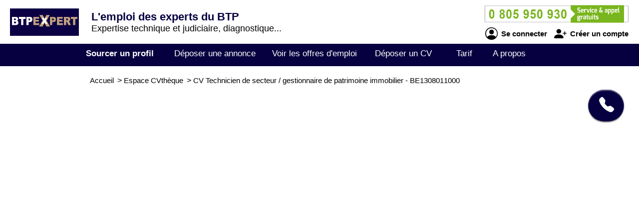

--- FILE ---
content_type: text/html; charset=utf-8
request_url: https://www.btpexpert.com/cv-candidat/1308011000/technicien-de-secteur-gestionnaire-de-patrimoine-immobilier
body_size: 3076
content:
<!DOCTYPE html>
<html  lang="fr">
<head>
    <!--[if IE]>
    <meta http-equiv="X-UA-Compatible" content="IE=10" />
    <meta http-equiv="X-UA-Compatible" content="IE=9" />
    <meta http-equiv="X-UA-Compatible" content="IE=8" />
    <meta http-equiv="X-UA-Compatible" content="IE=7" />
    <meta http-equiv="X-UA-Compatible" content="IE=edge" />
    <![endif]-->

    <meta charset="UTF-8" />

    <title>BTPEXPERT - CV Technicien de secteur / gestionnaire de patrimoine i...</title>
    <meta name="description" content="Découvrez le CV et le profil de candidats Technicien de secteur / gestionnaire de patrimoine immobilier - référence BE1308011000 sur BTPEXPERT de l'expertise technique et judiciaire en bâtiment et travaux publics. Selon vos critères d'embauche, sélectionnez un candidat débutant ou confirmé parmi des milliers de profils: experts spécialisés, inspecteurs, contrôleurs, diagnostiqueurs, ingénieurs, juristes..." />
    <meta name="keywords" content="emploi, recrutement, btp, job, cv, emploi btp, annonce, offre d'emploi, candidature, interim" />
    <meta name="robots" content="index, follow" />
    <meta name="language" content="fr-FR" />

    <meta name="DC.Title" content="BTPEXPERT - CV Technicien de secteur / gestionnaire de patrimoine i..." />
    <meta name="DC.Description" content="Découvrez le CV et le profil de candidats Technicien de secteur / gestionnaire de patrimoine immobilier - référence BE1308011000 sur BTPEXPERT de l'expertise technique et judiciaire en bâtiment et travaux publics. Selon vos critères d'embauche, sélectionnez un candidat débutant ou confirmé parmi des milliers de profils: experts spécialisés, inspecteurs, contrôleurs, diagnostiqueurs, ingénieurs, juristes..." />
    <meta name="DC.Subject" content="emploi, recrutement, btp, job, cv, emploi btp, annonce, offre d'emploi, candidature, interim" />
    <meta name="DC.language" content="fr" />
    <meta name="DC.Creator" content="BTPEXPERT" />

    <meta name="geo.region" content="FR-75" />
    <meta name="geo.placename" content="Paris" />
    <meta name="geo.position" content="48.8739116;2.3381915" />
    <meta name="ICBM" content="48.8739116, 2.3381915" />

    <meta property="og:title" content="BTPEXPERT - CV Technicien de secteur / gestionnaire de patrimoine i..." />
    <meta property="og:description" content="Découvrez le CV et le profil de candidats Technicien de secteur / gestionnaire de patrimoine immobilier - référence BE1308011000 sur BTPEXPERT de l'expertise technique et judiciaire en bâtiment et travaux publics. Selon vos critères d'embauche, sélectionnez un candidat débutant ou confirmé parmi des milliers de profils: experts spécialisés, inspecteurs, contrôleurs, diagnostiqueurs, ingénieurs, juristes..." />
    <meta property="og:type" content="website" />
    <meta property="og:url" content="https://www.btpexpert.com/" />
    <meta property="og:image" content="https://www.btpexpert.com/logo_pmebtp2.png" />

    <meta name="viewport" content="width=device-width, initial-scale=1.0" />
    <meta name="format-detection" content="telephone=no" />

    <link rel="shortcut icon" href="https://www.btpexpert.com/v3/btp_img/favicon.ico" />
    <link rel="icon" href="https://www.btpexpert.com/v3/btp_img/favicon.ico" type="image/x-icon" />

    
				<link rel="canonical" href="https://www.pmebtp.com/cv-candidat/1308011000/technicien-de-secteur-gestionnaire-de-patrimoine-immobilier" />
				<link rel="amphtml" href="https://www.btpexpert.com/amp/cv-candidat/1308011000/technicien-de-secteur-gestionnaire-de-patrimoine-immobilier" />    <link rel="stylesheet" href="https://www.btpexpert.com/v3/btp_css/min/btp_jquery_ui.css" />
    <link rel="stylesheet" href="https://www.btpexpert.com/v3/btp_css/min/btp_bootstrap.css" />
    <link rel="stylesheet" href="https://www.btpexpert.com/v3/btp_css/min/btp_common.css" />
        <style>
            /* Common */
            #btp_header_logo  { width:160px; height:98px; margin:-24px 3px 14px 20px; }
            #btp_header_title { margin:21px 0 0 0; }
            #btp_header_title b { color:#070040; }
            #btp_header_right { margin:7px 15px 0 0; }
            #btp_header_menu { background-color:#070040; }
            #btp_footer_bloc { background-color:#070040; }

            @media screen and (min-width: 0px) and (max-width: 980px)
            {
                #btp_header_logo { margin:auto auto -6px auto; width:100%; height:auto; }
                #btp_header_title { margin:auto; clear:both; }
                #btp_header_right { margin:6px auto 4px auto; }
                #btp_header_title b { color:#000; }
            }
        </style>
        <link rel="stylesheet" href="https://www.btpexpert.com/v3/btp_css/min/btp_cv.css" />
			<style>
				#btp_cv_header { background-color:#070040; }
				#btp_cv_header_demande_coordonnees_button { background-color:#0f9d3e; border-top:1px solid #fff; border-left:1px solid #fff; color:#fff; }
					#btp_cv_header_demande_coordonnees_button:hover { background-color:#2fbd5e; }
				#btp_cv_formulaire_submit, #btp_cv_form_end a { background-color:#070040; border:1px solid #070040; }
				#btp_cv_contents { background-color:#ebe9fd; }
					#btp_cv_contents #btp_cv_contents_left #btp_cv_contents_left_contact, #btp_cv_contents #btp_cv_contents_left h2 { color:#fff; background-color:#070040; }
				
				@media screen and (min-width: 0) and (max-width: 980px)
				{
					#btp_cv_contents #btp_cv_contents_right #btp_cv_contents_right_ma_recherche { background-color:#070040; }
					#btp_cv_contents_coord_bottom_button { background-color:#0f9d3e; border:1px solid #0f9d3e; }
				}
			</style>
		<style>
			@font-face{font-family:bootstrap-icons;src:url(https://www.btpexpert.com/v3/btp_css/fonts/bootstrap-icons.woff2) format("woff2"),url(https://www.btpexpert.com/v3/btp_css/fonts/bootstrap-icons.woff) format("woff");font-display:swap}
			
			#btp_header_logo img { width:138px; height:138px; }
			.btp_contents_create_link, #btp_contents_create_client_form_submit, #btp_contents_create_client_form_end_link, .btp_contents_create_connexion_form_submit, .btp_contents_create_pass_forget_cas_submit, #btp_cookies_button_left, #btp_cookies_button_right, #btp_cookies_settings_save_button { background-color:#070040; border:1px solid #070040; }
			#btp_contents_create h3, .btp_contents_create_connexion_form_create, #btp_contents_create_left .btp_contents_create_text2 i { color:#070040; }
			
			#btp_content_demande_contact, #btp_content_demande_contact_left, #btp_content_demande_contact_form_submit { background-color:#070040; }
			#btp_content_demande_contact_form_submit { border:1px solid #070040; }
				#btp_content_demande_contact:hover, #btp_content_demande_contact_left:hover, #btp_content_demande_contact_form_submit:hover { background-color:#433e71; }
			#btp_content_demande_contact_formulaire_form_button_right { background-color:#070040; border:1px solid #070040; }
		</style></head>

<body>
<!-- Page -->
<div id="btp_page">
    <!-- Header -->
    <div id="btp_header">
        <!-- Left -->
        <div id="btp_header_left">


            <!-- Logo -->
            <div id="btp_header_logo">
                <a id="btp_header_logo1" href="https://www.btpexpert.com"><img  src="https://www.btpexpert.com/v3/btp_img/logo.png" alt="BTPEXPERT - CV Technicien de secteur / gestionnaire de patrimoine i..." /></a>

                <div id="btp_header_logo2">
                    <table>
                        <tr>
                            <td id="btp_header_logo2_table2">
                                <a href="https://www.btpexpert.com/"><img  id="btp_header_logo2_img2" src="https://www.btpexpert.com/v3/btp_img/logo_text.png" alt="BTPEXPERT - CV Technicien de secteur / gestionnaire de patrimoine i..." /></a>
                            </td>
                            <td id="btp_header_logo2_table3">
                                <!-- Top menu -->
                                <div id="btp_header_top_menu">
                                    <a onClick="javascript:get_menu('1');" href="javascript:void(0);">
                                        <span id="btp_header_top_menu_bar1"></span>
                                        <span id="btp_header_top_menu_bar2"></span>
                                        <span id="btp_header_top_menu_bar3"></span>
                                    </a>
                                </div>
                                <!-- Top menu -->
                            </td>
                        </tr>
                    </table>
                </div>
            </div>
            <!-- Logo -->

            <!-- Texte -->
            <div id="btp_header_title">
                <b>L'emploi des experts du BTP</b> <span class="btp_header_title2">Expertise technique et judiciaire, diagnostique...</span>            </div>
            <!-- Texte -->

            <div class="clearer"></div>
        </div>
        <!-- Left -->

        <!-- Right -->
        <div id="btp_header_right">
            <!-- Infos -->
            <div id="btp_header_infos">
                <a href="tel:+33805950930"><img  src="https://www.btpexpert.com/v3/btp_img/btp_numero_vert.png" alt="Contacter BTPEXPERT" /></a>

                <!-- Connexion -->
                <div id="btp_header_infos_connexion">
                    <a onClick="javascript:get_connect_compte_form('1', 'btpexpert', '6LfyBl4iAAAAAP6hQ7xKo1uDpPNo5E9OBBelrFiC');" href="javascript:void(0);" id="btp_header_infos_connexion1"><i class="bi bi-person-circle"></i> Se connecter</a>
                    <a onClick="javascript:get_create_compte_form('1', 'btpexpert');" href="javascript:void(0);" id="btp_header_infos_connexion2"><i class="bi bi-person-plus-fill"></i> Créer un compte</a>
                    <div class="clearer"></div>
                </div>
                <!-- Connexion -->
            </div>
            <!-- Infos -->

            <div class="clearer"></div>
        </div>
        <!-- Right -->

        <div class="clearer"></div>
    </div>
    <!-- Header -->

                <!-- Menu -->
            <div id="btp_header_menu">
                <div id="btp_header_menu_number">
                    <table>
                        <tr>
                            <td id="btp_header_menu_number_table2">
                                <a href="https://www.btpexpert.com/v3"><img  id="btp_header_menu_number_img2" src="https://www.btpexpert.com/v3/btp_img/logo_text.png" alt="BTPEXPERT - CV Technicien de secteur / gestionnaire de patrimoine i..." /></a>
                            </td>
                            <td id="btp_header_menu_number_table3">
                                <a id="btp_header_menu_number_close" onClick="javascript:get_menu('0');" href="javascript:void(0);"><i class="bi bi-x"></i></a>                            </td>
                        </tr>
                    </table>
                </div>
                <ul>
                    <li id="btp_header_menu00"><a href="https://www.btpexpert.com/se-connecter">Connexion</a></li>
                    <li id="btp_header_menu01"><a href="https://www.btpexpert.com/inscription">Inscription</a></li>
                    <li id="btp_header_menu0"><a href="https://www.btpexpert.com">Accueil</a></li>
                    <li id="btp_header_menu1"><a class="btp_header_menu_active" href="https://www.btpexpert.com/espace-cvtheque">Sourcer un profil</a></li>
                    <li id="btp_header_menu2"><a  href="https://www.btpexpert.com/deposez-votre-annonce">Déposer une annonce</a></li>
                    <li id="btp_header_menu3"><a  href="https://www.btpexpert.com/espace-emploi">Voir les offres d'emploi</a></li>
                    <li id="btp_header_menu4"><a  href="https://www.btpexpert.com/deposez-votre-cv">Déposer un CV</a></li>
                    <li id="btp_header_menu5"><a  href="https://www.btpexpert.com/nos-tarifs">Tarif</a></li>
                    <li id="btp_header_menu6"><a  href="https://www.btpexpert.com/activites">A propos</a></li>
                </ul>

                <a id="btp_header_menu_img" href="tel:+33805950930"><img  src="https://www.btpexpert.com/v3/btp_img/btp_numero_vert.png" alt="Contacter BTPEXPERT" /></a>

                <div class="clearer"></div>
            </div>
                <!-- Menu -->

    <!-- Fil ariane -->
    <div  id="btp_header_fil_ariane">
        
			<ol itemscope itemtype="https://schema.org/BreadcrumbList">
				<li itemscope itemprop="itemListElement" itemtype="https://schema.org/ListItem">
					<a itemprop="item" href="https://www.btpexpert.com">
						<span itemprop="name">Accueil</span>
					</a>
					<span class="hide_text" itemprop="position">1</span>
				</li>
				<li itemscope itemprop="itemListElement" itemtype="https://schema.org/ListItem">
					> 
					<a itemprop="item" href="https://www.btpexpert.com/espace-cvtheque">
						<span itemprop="name">Espace CVthèque</span>
					</a>
					<span class="hide_text" itemprop="position">2</span>
				</li>
				<li itemscope itemprop="itemListElement" itemtype="https://schema.org/ListItem">
					> 
					<a itemprop="item" href="https://www.btpexpert.com/cv-candidat/1308011000/technicien-de-secteur-gestionnaire-de-patrimoine-immobilier">
						<span itemprop="name">CV Technicien de secteur / gestionnaire de patrimoine immobilier - BE1308011000</span>
					</a>
					<span class="hide_text" itemprop="position">3</span>
				</li>
			</ol>        <div class="clearer"></div>
    </div>
    <!-- Fil ariane -->

    <!-- Creation compte -->
    <div id="btp_contents_create"></div>
    <!-- Creation commpte -->

    <!-- Formulaire contact -->
    <div id="btp_content_demande_contact_formulaire"></div>
    <!-- Formulaire contact -->

    <!-- Contents -->
    <div id="btp_contents">
                <div id="btp_content_demande_contact">
                            <div onclick="javascript:get_demande_contact_rapide('1', '070040', '433e71');" id="btp_content_demande_contact_closed" class="view_tooltip" title="Etre rapidement rappelé">
                    <i class="bi bi-telephone-fill"></i>
                </div>

                <div id="btp_content_demande_contact_opened">
                    <div onclick="javascript:get_demande_contact_rapide('0', '070040', '433e71');" id="btp_content_demande_contact_left">
                        <i class="bi bi-caret-right-fill"></i>
                    </div>

                    <div id="btp_content_demande_contact_right">
                        <div id="btp_content_demande_contact_text">
                            <img src="https://www.pmebtp.com/v4/btp_images/btp_phone_operator.png" alt="Demandez à BTPEXPERT de vous rappeler">
                            <div id="btp_content_demande_contact_text_right">
                                Pour être rappelé, indiquez votre numéro de téléphone.

                                <form method="get" action="https://www.btpexpert.com" name="btp_content_demande_contact_form_name" id="btp_content_demande_contact_form">
                                    <input onkeypress="javascript:get_demande_contact_form2(event, 'btpexpert', '6LfyBl4iAAAAAP6hQ7xKo1uDpPNo5E9OBBelrFiC', '070040', '433e71');" id="btp_content_demande_contact_form_input" type="text" name="numero_rappele">
                                    <button onclick="javascript:get_demande_contact_form('1', 'btpexpert', '6LfyBl4iAAAAAP6hQ7xKo1uDpPNo5E9OBBelrFiC', '070040', '433e71');" id="btp_content_demande_contact_form_submit" type="button" name="valider">OK</button>
                                </form>
                            </div>

                            <div class="clearer"></div>
                        </div>
                    </div>

                    <div class="clearer"></div>
                </div>
                        </div>